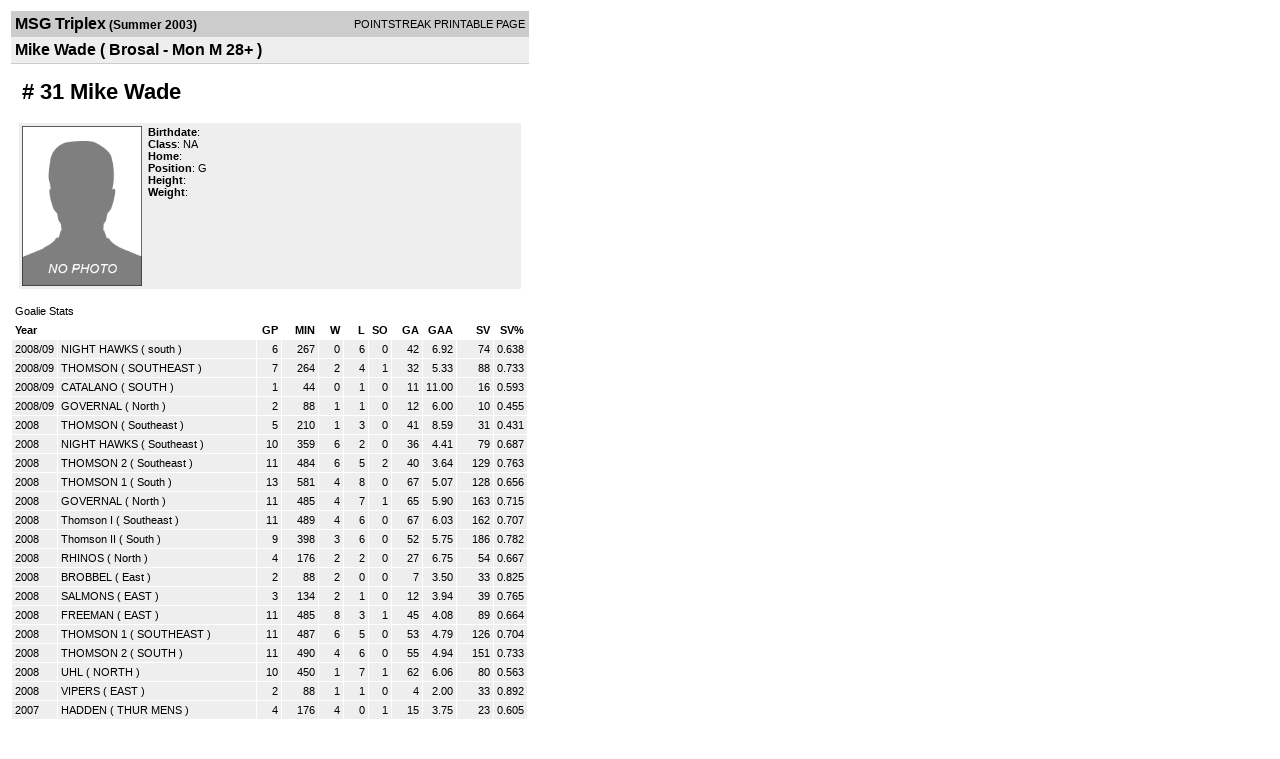

--- FILE ---
content_type: text/html; charset=UTF-8
request_url: https://d15k3om16n459i.cloudfront.net/players/print/playerpage.html?playerid=109947&seasonid=245
body_size: 6031
content:
<html>
<head>
<LINK REL="STYLESHEET" HREF="/common/playersprintstylesheet.css">
</head>
<body>
<table width=518><tr><td align="center"><table width="100%" border="0" cellspacing="0" cellpadding="4">
		<tr class="headerPlayer">
		<td width="60%"><font class="conHeader">MSG Triplex</font> <font class="season">(Summer 2003)</font></td>
		<td width="40%" align="right">POINTSTREAK PRINTABLE PAGE</td>
		</tr>
		<tr class="subHeader">
		<td width="60%" colspan="2"><font class="big">
		Mike Wade				(
		Brosal - Mon M 28+		)
				</td>
	</tr>
	</table>
	<table width="100%" border="0" cellspacing="0" cellpadding="0">
	<tr><td class="intshim"><img src="/images/shim.gif" width="1" height="1"></td></tr>
	</table>
<br>
<table width="97%"  border="0" cellspacing="0" cellpadding="3">
  <tr>
    <td colspan="3" class="cellTeamPlayer"><h1>
    # 31 Mike Wade</h1></td>
  </tr>
  <tr class="lightGrey">
    <td width="16%" valign="top"><img src="/photos/ps-nophoto-md.png" width="120" height="160" alt="Player Photo"></td>
    <td width="32%" valign="top"><strong>Birthdate</strong>:
        <br>
  			<strong>Class</strong>: NA	<br>
	    <strong>Home</strong>:   <br>
    	    <strong>Position</strong>:  G <br />
	    <strong>Height</strong>:   <br />
	    <strong>Weight</strong>:  <br />
		     </td>
	<td width="52%" valign="top">
		</td>
  </tr>
</table>
  	<br>
<table width="97%" border="0" cellpadding="3" cellspacing="1" align="center">
  <tr>
    <td class="cellTeamPlayer" colspan="14">Goalie Stats</td>
  </tr>
    <tr class="fields">
    <td width="15%" align="left">Year</td>
    <td width="25%" align="left"></td>
    <td width="6%" align="right">GP</td>
    <td width="6%" align="right">MIN</td>
    <td width="6%" align="right">W</td>
    <td width="6%" align="right">L</td>
        <td width="6%" align="right">SO</td>
    <td width="6%" align="right">GA</td>
    <td width="6%" align="right">GAA</td>
        <td width="6%" align="right">SV</td>
    <td width="6%" align="right">SV%</td>
      </tr>
    <tr class="lightGrey" align="right">
    <td align="left">2008/09</td>
    <td nowrap align="left"><a href="players-team.html?teamid=171174&seasonid=3526">NIGHT HAWKS</a> (
        south        ) </td>
    <td>6</td>
    <td>267</td>
    <td>0</td>
    <td>6</td>
        <td>0</td>
    <td>42</td>
    <td>6.92</td>
        <td>74</td>
    <td>0.638</td>
      </tr>
    <tr class="lightGrey" align="right">
    <td align="left">2008/09</td>
    <td nowrap align="left"><a href="players-team.html?teamid=170367&seasonid=3526">THOMSON</a> (
        SOUTHEAST        ) </td>
    <td>7</td>
    <td>264</td>
    <td>2</td>
    <td>4</td>
        <td>1</td>
    <td>32</td>
    <td>5.33</td>
        <td>88</td>
    <td>0.733</td>
      </tr>
    <tr class="lightGrey" align="right">
    <td align="left">2008/09</td>
    <td nowrap align="left"><a href="players-team.html?teamid=171432&seasonid=3526">CATALANO</a> (
        SOUTH        ) </td>
    <td>1</td>
    <td>44</td>
    <td>0</td>
    <td>1</td>
        <td>0</td>
    <td>11</td>
    <td>11.00</td>
        <td>16</td>
    <td>0.593</td>
      </tr>
    <tr class="lightGrey" align="right">
    <td align="left">2008/09</td>
    <td nowrap align="left"><a href="players-team.html?teamid=167226&seasonid=3526">GOVERNAL</a> (
        North        ) </td>
    <td>2</td>
    <td>88</td>
    <td>1</td>
    <td>1</td>
        <td>0</td>
    <td>12</td>
    <td>6.00</td>
        <td>10</td>
    <td>0.455</td>
      </tr>
    <tr class="lightGrey" align="right">
    <td align="left">2008</td>
    <td nowrap align="left"><a href="players-team.html?teamid=154088&seasonid=3218">THOMSON</a> (
        Southeast        ) </td>
    <td>5</td>
    <td>210</td>
    <td>1</td>
    <td>3</td>
        <td>0</td>
    <td>41</td>
    <td>8.59</td>
        <td>31</td>
    <td>0.431</td>
      </tr>
    <tr class="lightGrey" align="right">
    <td align="left">2008</td>
    <td nowrap align="left"><a href="players-team.html?teamid=152901&seasonid=3218">NIGHT HAWKS</a> (
        Southeast        ) </td>
    <td>10</td>
    <td>359</td>
    <td>6</td>
    <td>2</td>
        <td>0</td>
    <td>36</td>
    <td>4.41</td>
        <td>79</td>
    <td>0.687</td>
      </tr>
    <tr class="lightGrey" align="right">
    <td align="left">2008</td>
    <td nowrap align="left"><a href="players-team.html?teamid=148151&seasonid=3218">THOMSON 2</a> (
        Southeast        ) </td>
    <td>11</td>
    <td>484</td>
    <td>6</td>
    <td>5</td>
        <td>2</td>
    <td>40</td>
    <td>3.64</td>
        <td>129</td>
    <td>0.763</td>
      </tr>
    <tr class="lightGrey" align="right">
    <td align="left">2008</td>
    <td nowrap align="left"><a href="players-team.html?teamid=148123&seasonid=3218">THOMSON 1</a> (
        South        ) </td>
    <td>13</td>
    <td>581</td>
    <td>4</td>
    <td>8</td>
        <td>0</td>
    <td>67</td>
    <td>5.07</td>
        <td>128</td>
    <td>0.656</td>
      </tr>
    <tr class="lightGrey" align="right">
    <td align="left">2008</td>
    <td nowrap align="left"><a href="players-team.html?teamid=141502&seasonid=3218">GOVERNAL</a> (
        North        ) </td>
    <td>11</td>
    <td>485</td>
    <td>4</td>
    <td>7</td>
        <td>1</td>
    <td>65</td>
    <td>5.90</td>
        <td>163</td>
    <td>0.715</td>
      </tr>
    <tr class="lightGrey" align="right">
    <td align="left">2008</td>
    <td nowrap align="left"><a href="players-team.html?teamid=130504&seasonid=2977">Thomson I</a> (
        Southeast        ) </td>
    <td>11</td>
    <td>489</td>
    <td>4</td>
    <td>6</td>
        <td>0</td>
    <td>67</td>
    <td>6.03</td>
        <td>162</td>
    <td>0.707</td>
      </tr>
    <tr class="lightGrey" align="right">
    <td align="left">2008</td>
    <td nowrap align="left"><a href="players-team.html?teamid=130502&seasonid=2977">Thomson II</a> (
        South        ) </td>
    <td>9</td>
    <td>398</td>
    <td>3</td>
    <td>6</td>
        <td>0</td>
    <td>52</td>
    <td>5.75</td>
        <td>186</td>
    <td>0.782</td>
      </tr>
    <tr class="lightGrey" align="right">
    <td align="left">2008</td>
    <td nowrap align="left"><a href="players-team.html?teamid=130497&seasonid=2977">RHINOS</a> (
        North        ) </td>
    <td>4</td>
    <td>176</td>
    <td>2</td>
    <td>2</td>
        <td>0</td>
    <td>27</td>
    <td>6.75</td>
        <td>54</td>
    <td>0.667</td>
      </tr>
    <tr class="lightGrey" align="right">
    <td align="left">2008</td>
    <td nowrap align="left"><a href="players-team.html?teamid=132809&seasonid=2977">BROBBEL</a> (
        East        ) </td>
    <td>2</td>
    <td>88</td>
    <td>2</td>
    <td>0</td>
        <td>0</td>
    <td>7</td>
    <td>3.50</td>
        <td>33</td>
    <td>0.825</td>
      </tr>
    <tr class="lightGrey" align="right">
    <td align="left">2008</td>
    <td nowrap align="left"><a href="players-team.html?teamid=120237&seasonid=2726">SALMONS</a> (
        EAST        ) </td>
    <td>3</td>
    <td>134</td>
    <td>2</td>
    <td>1</td>
        <td>0</td>
    <td>12</td>
    <td>3.94</td>
        <td>39</td>
    <td>0.765</td>
      </tr>
    <tr class="lightGrey" align="right">
    <td align="left">2008</td>
    <td nowrap align="left"><a href="players-team.html?teamid=119037&seasonid=2726">FREEMAN</a> (
        EAST        ) </td>
    <td>11</td>
    <td>485</td>
    <td>8</td>
    <td>3</td>
        <td>1</td>
    <td>45</td>
    <td>4.08</td>
        <td>89</td>
    <td>0.664</td>
      </tr>
    <tr class="lightGrey" align="right">
    <td align="left">2008</td>
    <td nowrap align="left"><a href="players-team.html?teamid=113283&seasonid=2449">THOMSON 1</a> (
        SOUTHEAST        ) </td>
    <td>11</td>
    <td>487</td>
    <td>6</td>
    <td>5</td>
        <td>0</td>
    <td>53</td>
    <td>4.79</td>
        <td>126</td>
    <td>0.704</td>
      </tr>
    <tr class="lightGrey" align="right">
    <td align="left">2008</td>
    <td nowrap align="left"><a href="players-team.html?teamid=113290&seasonid=2449">THOMSON 2</a> (
        SOUTH        ) </td>
    <td>11</td>
    <td>490</td>
    <td>4</td>
    <td>6</td>
        <td>0</td>
    <td>55</td>
    <td>4.94</td>
        <td>151</td>
    <td>0.733</td>
      </tr>
    <tr class="lightGrey" align="right">
    <td align="left">2008</td>
    <td nowrap align="left"><a href="players-team.html?teamid=113267&seasonid=2449">UHL</a> (
        NORTH        ) </td>
    <td>10</td>
    <td>450</td>
    <td>1</td>
    <td>7</td>
        <td>1</td>
    <td>62</td>
    <td>6.06</td>
        <td>80</td>
    <td>0.563</td>
      </tr>
    <tr class="lightGrey" align="right">
    <td align="left">2008</td>
    <td nowrap align="left"><a href="players-team.html?teamid=113296&seasonid=2449">VIPERS</a> (
        EAST        ) </td>
    <td>2</td>
    <td>88</td>
    <td>1</td>
    <td>1</td>
        <td>0</td>
    <td>4</td>
    <td>2.00</td>
        <td>33</td>
    <td>0.892</td>
      </tr>
    <tr class="lightGrey" align="right">
    <td align="left">2007</td>
    <td nowrap align="left"><a href="players-team.html?teamid=102281&seasonid=2311">HADDEN</a> (
        THUR MENS         ) </td>
    <td>4</td>
    <td>176</td>
    <td>4</td>
    <td>0</td>
        <td>1</td>
    <td>15</td>
    <td>3.75</td>
        <td>23</td>
    <td>0.605</td>
      </tr>
    <tr class="lightGrey" align="right">
    <td align="left">2007</td>
    <td nowrap align="left"><a href="players-team.html?teamid=102282&seasonid=2311">MCCLAIN</a> (
        THUR EAST        ) </td>
    <td>4</td>
    <td>176</td>
    <td>1</td>
    <td>3</td>
        <td>0</td>
    <td>20</td>
    <td>5.00</td>
        <td>52</td>
    <td>0.722</td>
      </tr>
    <tr class="lightGrey" align="right">
    <td align="left">2007</td>
    <td nowrap align="left"><a href="players-team.html?teamid=94432&seasonid=2311">THOMSON</a> (
        MON MENS S        ) </td>
    <td>8</td>
    <td>356</td>
    <td>3</td>
    <td>5</td>
        <td>1</td>
    <td>37</td>
    <td>4.57</td>
        <td>108</td>
    <td>0.745</td>
      </tr>
    <tr class="lightGrey" align="right">
    <td align="left">2007</td>
    <td nowrap align="left"><a href="players-team.html?teamid=94420&seasonid=2311">THOMSON</a> (
        MMSOUTHEAS        ) </td>
    <td>5</td>
    <td>224</td>
    <td>1</td>
    <td>4</td>
        <td>0</td>
    <td>29</td>
    <td>5.70</td>
        <td>80</td>
    <td>0.734</td>
      </tr>
    <tr class="lightGrey" align="right">
    <td align="left">2007</td>
    <td nowrap align="left"><a href="players-team.html?teamid=94438&seasonid=2311">BRADER</a> (
        MMSOUTHEAS        ) </td>
    <td>4</td>
    <td>177</td>
    <td>2</td>
    <td>2</td>
        <td>0</td>
    <td>22</td>
    <td>5.47</td>
        <td>39</td>
    <td>0.639</td>
      </tr>
    <tr class="lightGrey" align="right">
    <td align="left">2007</td>
    <td nowrap align="left"><a href="players-team.html?teamid=80383&seasonid=2113">RAGE</a> (
        THUR EAST        ) </td>
    <td>3</td>
    <td>137</td>
    <td>0</td>
    <td>2</td>
        <td>1</td>
    <td>14</td>
    <td>4.50</td>
        <td>16</td>
    <td>0.533</td>
      </tr>
    <tr class="lightGrey" align="right">
    <td align="left">2007</td>
    <td nowrap align="left"><a href="players-team.html?teamid=92596&seasonid=2113">PATTERSON</a> (
        SUN S.EAST        ) </td>
    <td>2</td>
    <td>88</td>
    <td>2</td>
    <td>0</td>
        <td>0</td>
    <td>12</td>
    <td>6.00</td>
        <td>29</td>
    <td>0.707</td>
      </tr>
    <tr class="lightGrey" align="right">
    <td align="left">2007</td>
    <td nowrap align="left"><a href="players-team.html?teamid=92606&seasonid=2113">PICKLE SNIFFERS</a> (
        SUN EAST        ) </td>
    <td>8</td>
    <td>352</td>
    <td>5</td>
    <td>3</td>
        <td>0</td>
    <td>48</td>
    <td>6.00</td>
        <td>104</td>
    <td>0.684</td>
      </tr>
    <tr class="lightGrey" align="right">
    <td align="left">2007</td>
    <td nowrap align="left"><a href="players-team.html?teamid=94432&seasonid=2113">THOMSON</a> (
        MON MENS S        ) </td>
    <td>2</td>
    <td>88</td>
    <td>1</td>
    <td>1</td>
        <td>0</td>
    <td>11</td>
    <td>5.50</td>
        <td>32</td>
    <td>0.744</td>
      </tr>
    <tr class="lightGrey" align="right">
    <td align="left">2007</td>
    <td nowrap align="left"><a href="players-team.html?teamid=96202&seasonid=2113">UHL</a> (
        MON MENS N        ) </td>
    <td>9</td>
    <td>396</td>
    <td>4</td>
    <td>5</td>
        <td>0</td>
    <td>48</td>
    <td>5.33</td>
        <td>129</td>
    <td>0.729</td>
      </tr>
    <tr class="lightGrey" align="right">
    <td align="left">2007</td>
    <td nowrap align="left"><a href="players-team.html?teamid=94442&seasonid=2113">NICHOLS</a> (
        MON MENS N        ) </td>
    <td>1</td>
    <td>44</td>
    <td>1</td>
    <td>0</td>
        <td>0</td>
    <td>2</td>
    <td>2.00</td>
        <td>20</td>
    <td>0.909</td>
      </tr>
    <tr class="lightGrey" align="right">
    <td align="left">2007</td>
    <td nowrap align="left"><a href="players-team.html?teamid=94420&seasonid=2113">THOMSON</a> (
        MON MENS E        ) </td>
    <td>9</td>
    <td>396</td>
    <td>4</td>
    <td>5</td>
        <td>1</td>
    <td>44</td>
    <td>4.89</td>
        <td>132</td>
    <td>0.750</td>
      </tr>
    <tr class="lightGrey" align="right">
    <td align="left">2007</td>
    <td nowrap align="left"><a href="players-team.html?teamid=85148&seasonid=1829">UHL</a> (
        MON MENS N        ) </td>
    <td>6</td>
    <td>266</td>
    <td>2</td>
    <td>4</td>
        <td>0</td>
    <td>41</td>
    <td>6.78</td>
        <td>129</td>
    <td>0.759</td>
      </tr>
    <tr class="lightGrey" align="right">
    <td align="left">2007</td>
    <td nowrap align="left"><a href="players-team.html?teamid=85148&seasonid=1829">UHL</a> (
        MON MENS N        ) </td>
    <td>5</td>
    <td>228</td>
    <td>3</td>
    <td>2</td>
        <td>0</td>
    <td>24</td>
    <td>4.63</td>
        <td>58</td>
    <td>0.707</td>
      </tr>
    <tr class="lightGrey" align="right">
    <td align="left">2007</td>
    <td nowrap align="left"><a href="players-team.html?teamid=68719&seasonid=1590">OSTRANDER</a> (
        THUR NORTH        ) </td>
    <td>3</td>
    <td>133</td>
    <td>2</td>
    <td>1</td>
        <td>0</td>
    <td>20</td>
    <td>6.62</td>
        <td>64</td>
    <td>0.762</td>
      </tr>
    <tr class="lightGrey" align="right">
    <td align="left">2007</td>
    <td nowrap align="left"><a href="players-team.html?teamid=68702&seasonid=1590">TEAM #2</a> (
        THUR EAST        ) </td>
    <td>2</td>
    <td>88</td>
    <td>1</td>
    <td>1</td>
        <td>0</td>
    <td>13</td>
    <td>6.50</td>
        <td>28</td>
    <td>0.683</td>
      </tr>
    <tr class="lightGrey" align="right">
    <td align="left">2007</td>
    <td nowrap align="left"><a href="players-team.html?teamid=68696&seasonid=1590">STRUCKMAN</a> (
        THUR EAST        ) </td>
    <td>5</td>
    <td>220</td>
    <td>5</td>
    <td>0</td>
        <td>0</td>
    <td>10</td>
    <td>2.00</td>
        <td>54</td>
    <td>0.844</td>
      </tr>
    <tr class="lightGrey" align="right">
    <td align="left">2007</td>
    <td nowrap align="left"><a href="players-team.html?teamid=72106&seasonid=1590">UHL</a> (
        MON SOUTH        ) </td>
    <td>12</td>
    <td>533</td>
    <td>10</td>
    <td>2</td>
        <td>0</td>
    <td>51</td>
    <td>4.21</td>
        <td>168</td>
    <td>0.767</td>
      </tr>
    <tr class="lightGrey" align="right">
    <td align="left">2007</td>
    <td nowrap align="left"><a href="players-team.html?teamid=72105&seasonid=1590">Team #1</a> (
        MON EAST        ) </td>
    <td>11</td>
    <td>489</td>
    <td>7</td>
    <td>4</td>
        <td>0</td>
    <td>38</td>
    <td>3.42</td>
        <td>215</td>
    <td>0.850</td>
      </tr>
    <tr class="lightGrey" align="right">
    <td align="left">2006</td>
    <td nowrap align="left"><a href="players-team.html?teamid=66364&seasonid=1523">PLEASANTLY PLUMP</a> (
        SUN MEN SE        ) </td>
    <td>8</td>
    <td>361</td>
    <td>5</td>
    <td>3</td>
        <td>0</td>
    <td>34</td>
    <td>4.24</td>
        <td>146</td>
    <td>0.811</td>
      </tr>
    <tr class="lightGrey" align="right">
    <td align="left">2006</td>
    <td nowrap align="left"><a href="players-team.html?teamid=66639&seasonid=1523">UHL</a> (
        MON MEN S        ) </td>
    <td>11</td>
    <td>482</td>
    <td>4</td>
    <td>6</td>
        <td>0</td>
    <td>62</td>
    <td>5.66</td>
        <td>269</td>
    <td>0.813</td>
      </tr>
    <tr class="lightGrey" align="right">
    <td align="left">2006</td>
    <td nowrap align="left"><a href="players-team.html?teamid=66648&seasonid=1523">YERKEY</a> (
        MON MEN N        ) </td>
    <td>11</td>
    <td>490</td>
    <td>4</td>
    <td>7</td>
        <td>0</td>
    <td>50</td>
    <td>4.49</td>
        <td>200</td>
    <td>0.800</td>
      </tr>
    <tr class="lightGrey" align="right">
    <td align="left">2006</td>
    <td nowrap align="left"><a href="players-team.html?teamid=59724&seasonid=1381">HALEY</a> (
        THUR MEN N        ) </td>
    <td>1</td>
    <td>3</td>
    <td>0</td>
    <td>0</td>
        <td>0</td>
    <td>1</td>
    <td>15.00</td>
        <td>3</td>
    <td>0.750</td>
      </tr>
    <tr class="lightGrey" align="right">
    <td align="left">2006</td>
    <td nowrap align="left"><a href="players-team.html?teamid=59698&seasonid=1381">LASSANKE</a> (
        THUR MEN E        ) </td>
    <td>1</td>
    <td>45</td>
    <td>0</td>
    <td>1</td>
        <td>0</td>
    <td>8</td>
    <td>8.00</td>
        <td>18</td>
    <td>0.692</td>
      </tr>
    <tr class="lightGrey" align="right">
    <td align="left">2006</td>
    <td nowrap align="left"><a href="players-team.html?teamid=59705&seasonid=1381">TEAM #1</a> (
        THUR MEN E        ) </td>
    <td>10</td>
    <td>450</td>
    <td>7</td>
    <td>3</td>
        <td>0</td>
    <td>61</td>
    <td>6.10</td>
        <td>210</td>
    <td>0.775</td>
      </tr>
    <tr class="lightGrey" align="right">
    <td align="left">2006</td>
    <td nowrap align="left"><a href="players-team.html?teamid=57817&seasonid=1381">PLEASANTLY PLUMP</a> (
        SUN MEN SE        ) </td>
    <td>10</td>
    <td>438</td>
    <td>5</td>
    <td>5</td>
        <td>0</td>
    <td>48</td>
    <td>4.93</td>
        <td>442</td>
    <td>0.902</td>
      </tr>
    <tr class="lightGrey" align="right">
    <td align="left">2006</td>
    <td nowrap align="left"><a href="players-team.html?teamid=57554&seasonid=1381">UHL</a> (
        MON MEN N        ) </td>
    <td>9</td>
    <td>405</td>
    <td>2</td>
    <td>7</td>
        <td>0</td>
    <td>65</td>
    <td>7.22</td>
        <td>204</td>
    <td>0.758</td>
      </tr>
    <tr class="lightGrey" align="right">
    <td align="left">2006</td>
    <td nowrap align="left"><a href="players-team.html?teamid=57839&seasonid=1381">DONLEY</a> (
        MON M EAST        ) </td>
    <td>1</td>
    <td>45</td>
    <td>1</td>
    <td>0</td>
        <td>0</td>
    <td>2</td>
    <td>2.00</td>
        <td>0</td>
    <td>0.000</td>
      </tr>
    <tr class="lightGrey" align="right">
    <td align="left">2006</td>
    <td nowrap align="left"><a href="players-team.html?teamid=53768&seasonid=1247">LYNCH</a> (
        THUR MEN S        ) </td>
    <td>11</td>
    <td>500</td>
    <td>5</td>
    <td>6</td>
        <td>0</td>
    <td>65</td>
    <td>5.85</td>
        <td>245</td>
    <td>0.790</td>
      </tr>
    <tr class="lightGrey" align="right">
    <td align="left">2006</td>
    <td nowrap align="left"><a href="players-team.html?teamid=53784&seasonid=1247">MYER</a> (
        THUR MEN N        ) </td>
    <td>2</td>
    <td>90</td>
    <td>2</td>
    <td>0</td>
        <td>0</td>
    <td>13</td>
    <td>6.50</td>
        <td>32</td>
    <td>0.711</td>
      </tr>
    <tr class="lightGrey" align="right">
    <td align="left">2006</td>
    <td nowrap align="left"><a href="players-team.html?teamid=51915&seasonid=1247">PUCK N AROUND</a> (
        MON M NOR        ) </td>
    <td>6</td>
    <td>275</td>
    <td>3</td>
    <td>2</td>
        <td>0</td>
    <td>34</td>
    <td>5.56</td>
        <td>104</td>
    <td>0.754</td>
      </tr>
    <tr class="lightGrey" align="right">
    <td align="left">2006</td>
    <td nowrap align="left"><a href="players-team.html?teamid=51916&seasonid=1247">UHL</a> (
        MON M NOR        ) </td>
    <td>12</td>
    <td>542</td>
    <td>7</td>
    <td>5</td>
        <td>0</td>
    <td>58</td>
    <td>4.82</td>
        <td>266</td>
    <td>0.821</td>
      </tr>
    <tr class="lightGrey" align="right">
    <td align="left">2006</td>
    <td nowrap align="left"><a href="players-team.html?teamid=44802&seasonid=1065">Wade</a> (
        Th M So        ) </td>
    <td>11</td>
    <td>495</td>
    <td>9</td>
    <td>2</td>
        <td>0</td>
    <td>45</td>
    <td>4.09</td>
        <td>216</td>
    <td>0.828</td>
      </tr>
    <tr class="lightGrey" align="right">
    <td align="left">2006</td>
    <td nowrap align="left"><a href="players-team.html?teamid=44401&seasonid=1065">Heffington</a> (
        Mon M W        ) </td>
    <td>11</td>
    <td>495</td>
    <td>8</td>
    <td>3</td>
        <td>0</td>
    <td>69</td>
    <td>6.27</td>
        <td>251</td>
    <td>0.784</td>
      </tr>
    <tr class="lightGrey" align="right">
    <td align="left">2006</td>
    <td nowrap align="left"><a href="players-team.html?teamid=44411&seasonid=1065">Puck N Around</a> (
        Mon M S        ) </td>
    <td>10</td>
    <td>460</td>
    <td>8</td>
    <td>2</td>
        <td>0</td>
    <td>43</td>
    <td>4.21</td>
        <td>231</td>
    <td>0.843</td>
      </tr>
    <tr class="lightGrey" align="right">
    <td align="left">2006</td>
    <td nowrap align="left"><a href="players-team.html?teamid=44405&seasonid=1065">UHL</a> (
        Mon M N        ) </td>
    <td>12</td>
    <td>543</td>
    <td>11</td>
    <td>1</td>
        <td>0</td>
    <td>60</td>
    <td>4.97</td>
        <td>270</td>
    <td>0.818</td>
      </tr>
    <tr class="lightGrey" align="right">
    <td align="left">2006</td>
    <td nowrap align="left"><a href="players-team.html?teamid=44408&seasonid=1065">Raiders</a> (
        Mon M N        ) </td>
    <td>5</td>
    <td>225</td>
    <td>2</td>
    <td>3</td>
        <td>0</td>
    <td>27</td>
    <td>5.40</td>
        <td>147</td>
    <td>0.845</td>
      </tr>
    <tr class="lightGrey" align="right">
    <td align="left">2005</td>
    <td nowrap align="left"><a href="players-team.html?teamid=41361&seasonid=1004">Noto</a> (
        Th M SE        ) </td>
    <td>11</td>
    <td>495</td>
    <td>6</td>
    <td>5</td>
        <td>0</td>
    <td>62</td>
    <td>5.64</td>
        <td>227</td>
    <td>0.785</td>
      </tr>
    <tr class="lightGrey" align="right">
    <td align="left">2005</td>
    <td nowrap align="left"><a href="players-team.html?teamid=41356&seasonid=1004">McLaughlin</a> (
        Th M Ea        ) </td>
    <td>1</td>
    <td>45</td>
    <td>0</td>
    <td>1</td>
        <td>0</td>
    <td>4</td>
    <td>4.00</td>
        <td>25</td>
    <td>0.862</td>
      </tr>
    <tr class="lightGrey" align="right">
    <td align="left">2005</td>
    <td nowrap align="left"><a href="players-team.html?teamid=41373&seasonid=1004">Hesskamp</a> (
        Su M So        ) </td>
    <td>11</td>
    <td>498</td>
    <td>7</td>
    <td>4</td>
        <td>0</td>
    <td>59</td>
    <td>5.33</td>
        <td>206</td>
    <td>0.777</td>
      </tr>
    <tr class="lightGrey" align="right">
    <td align="left">2005</td>
    <td nowrap align="left"><a href="players-team.html?teamid=41773&seasonid=1004">UHL</a> (
        Mon M N        ) </td>
    <td>11</td>
    <td>500</td>
    <td>4</td>
    <td>6</td>
        <td>0</td>
    <td>86</td>
    <td>7.74</td>
        <td>253</td>
    <td>0.746</td>
      </tr>
    <tr class="lightGrey" align="right">
    <td align="left">2005</td>
    <td nowrap align="left"><a href="players-team.html?teamid=41788&seasonid=1004">Puck N Around</a> (
        Mon M E        ) </td>
    <td>13</td>
    <td>593</td>
    <td>9</td>
    <td>3</td>
        <td>0</td>
    <td>51</td>
    <td>3.87</td>
        <td>260</td>
    <td>0.836</td>
      </tr>
    <tr class="lightGrey" align="right">
    <td align="left">2005</td>
    <td nowrap align="left"><a href="players-team.html?teamid=36272&seasonid=897">Noto</a> (
        Th M E        ) </td>
    <td>11</td>
    <td>496</td>
    <td>6</td>
    <td>5</td>
        <td>0</td>
    <td>61</td>
    <td>5.53</td>
        <td>194</td>
    <td>0.761</td>
      </tr>
    <tr class="lightGrey" align="right">
    <td align="left">2005</td>
    <td nowrap align="left"><a href="players-team.html?teamid=36251&seasonid=897">Donley</a> (
        Mo M S        ) </td>
    <td>1</td>
    <td>45</td>
    <td>1</td>
    <td>0</td>
        <td>0</td>
    <td>3</td>
    <td>3.00</td>
        <td>23</td>
    <td>0.885</td>
      </tr>
    <tr class="lightGrey" align="right">
    <td align="left">2005</td>
    <td nowrap align="left"><a href="players-team.html?teamid=36243&seasonid=897">Brosal</a> (
        Mo M N        ) </td>
    <td>12</td>
    <td>540</td>
    <td>6</td>
    <td>6</td>
        <td>0</td>
    <td>94</td>
    <td>7.83</td>
        <td>261</td>
    <td>0.735</td>
      </tr>
    <tr class="lightGrey" align="right">
    <td align="left">2005</td>
    <td nowrap align="left"><a href="players-team.html?teamid=30974&seasonid=759">Dolan</a> (
        Tue M        ) </td>
    <td>11</td>
    <td>495</td>
    <td>8</td>
    <td>3</td>
        <td>0</td>
    <td>71</td>
    <td>6.45</td>
        <td>168</td>
    <td>0.703</td>
      </tr>
    <tr class="lightGrey" align="right">
    <td align="left">2005</td>
    <td nowrap align="left"><a href="players-team.html?teamid=31824&seasonid=759">Paid In Full</a> (
        Th M S        ) </td>
    <td>7</td>
    <td>315</td>
    <td>5</td>
    <td>2</td>
        <td>0</td>
    <td>40</td>
    <td>5.71</td>
        <td>154</td>
    <td>0.794</td>
      </tr>
    <tr class="lightGrey" align="right">
    <td align="left">2005</td>
    <td nowrap align="left"><a href="players-team.html?teamid=31830&seasonid=759">Schmidt</a> (
        Th M E        ) </td>
    <td>2</td>
    <td>90</td>
    <td>0</td>
    <td>2</td>
        <td>0</td>
    <td>18</td>
    <td>9.00</td>
        <td>44</td>
    <td>0.710</td>
      </tr>
    <tr class="lightGrey" align="right">
    <td align="left">2005</td>
    <td nowrap align="left"><a href="players-team.html?teamid=31831&seasonid=759">Schneider</a> (
        Th M E        ) </td>
    <td>2</td>
    <td>90</td>
    <td>2</td>
    <td>0</td>
        <td>0</td>
    <td>4</td>
    <td>2.00</td>
        <td>32</td>
    <td>0.889</td>
      </tr>
    <tr class="lightGrey" align="right">
    <td align="left">2005</td>
    <td nowrap align="left"><a href="players-team.html?teamid=31829&seasonid=759">Noto</a> (
        Th M E        ) </td>
    <td>9</td>
    <td>408</td>
    <td>5</td>
    <td>4</td>
        <td>0</td>
    <td>49</td>
    <td>5.40</td>
        <td>174</td>
    <td>0.780</td>
      </tr>
    <tr class="lightGrey" align="right">
    <td align="left">2005</td>
    <td nowrap align="left"><a href="players-team.html?teamid=31598&seasonid=759">Donley</a> (
        M Mn S        ) </td>
    <td>1</td>
    <td>45</td>
    <td>0</td>
    <td>1</td>
        <td>0</td>
    <td>6</td>
    <td>6.00</td>
        <td>23</td>
    <td>0.793</td>
      </tr>
    <tr class="lightGrey" align="right">
    <td align="left">2005</td>
    <td nowrap align="left"><a href="players-team.html?teamid=31588&seasonid=759">Brosal</a> (
        M Mn N        ) </td>
    <td>11</td>
    <td>495</td>
    <td>5</td>
    <td>6</td>
        <td>0</td>
    <td>77</td>
    <td>7.00</td>
        <td>215</td>
    <td>0.736</td>
      </tr>
    <tr class="lightGrey" align="right">
    <td align="left">2005</td>
    <td nowrap align="left"><a href="players-team.html?teamid=31583&seasonid=759">Team #1</a> (
        M Mn E        ) </td>
    <td>1</td>
    <td>45</td>
    <td>0</td>
    <td>1</td>
        <td>0</td>
    <td>8</td>
    <td>8.00</td>
        <td>15</td>
    <td>0.652</td>
      </tr>
    <tr class="lightGrey" align="right">
    <td align="left">2005</td>
    <td nowrap align="left"><a href="players-team.html?teamid=27315&seasonid=691">Millweger</a> (
        Tues M        ) </td>
    <td>9</td>
    <td>410</td>
    <td>7</td>
    <td>2</td>
        <td>1</td>
    <td>32</td>
    <td>3.51</td>
        <td>126</td>
    <td>0.797</td>
      </tr>
    <tr class="lightGrey" align="right">
    <td align="left">2005</td>
    <td nowrap align="left"><a href="players-team.html?teamid=27142&seasonid=691">Psychos</a> (
        Th M So        ) </td>
    <td>10</td>
    <td>452</td>
    <td>7</td>
    <td>2</td>
        <td>0</td>
    <td>37</td>
    <td>3.68</td>
        <td>180</td>
    <td>0.829</td>
      </tr>
    <tr class="lightGrey" align="right">
    <td align="left">2005</td>
    <td nowrap align="left"><a href="players-team.html?teamid=27154&seasonid=691">Team #1</a> (
        Th M Ea        ) </td>
    <td>1</td>
    <td>45</td>
    <td>0</td>
    <td>1</td>
        <td>0</td>
    <td>7</td>
    <td>7.00</td>
        <td>28</td>
    <td>0.800</td>
      </tr>
    <tr class="lightGrey" align="right">
    <td align="left">2005</td>
    <td nowrap align="left"><a href="players-team.html?teamid=27147&seasonid=691">Noto</a> (
        Th M Ea        ) </td>
    <td>8</td>
    <td>363</td>
    <td>3</td>
    <td>5</td>
        <td>0</td>
    <td>39</td>
    <td>4.83</td>
        <td>168</td>
    <td>0.812</td>
      </tr>
    <tr class="lightGrey" align="right">
    <td align="left">2005</td>
    <td nowrap align="left"><a href="players-team.html?teamid=27292&seasonid=691">Team #1</a> (
        Su M Ea        ) </td>
    <td>5</td>
    <td>180</td>
    <td>2</td>
    <td>2</td>
        <td>0</td>
    <td>20</td>
    <td>5.00</td>
        <td>65</td>
    <td>0.765</td>
      </tr>
    <tr class="lightGrey" align="right">
    <td align="left">2005</td>
    <td nowrap align="left"><a href="players-team.html?teamid=27236&seasonid=691">Brosal</a> (
        Mo M So        ) </td>
    <td>12</td>
    <td>540</td>
    <td>6</td>
    <td>6</td>
        <td>0</td>
    <td>63</td>
    <td>5.25</td>
        <td>208</td>
    <td>0.768</td>
      </tr>
    <tr class="lightGrey" align="right">
    <td align="left">2005</td>
    <td nowrap align="left"><a href="players-team.html?teamid=27251&seasonid=691">Heffington</a> (
        Mo M No        ) </td>
    <td>12</td>
    <td>539</td>
    <td>9</td>
    <td>3</td>
        <td>0</td>
    <td>69</td>
    <td>5.76</td>
        <td>174</td>
    <td>0.716</td>
      </tr>
    <tr class="lightGrey" align="right">
    <td align="left">2004</td>
    <td nowrap align="left"><a href="players-team.html?teamid=25057&seasonid=638">Psychos</a> (
        Th M So        ) </td>
    <td>11</td>
    <td>496</td>
    <td>5</td>
    <td>6</td>
        <td>0</td>
    <td>58</td>
    <td>5.26</td>
        <td>203</td>
    <td>0.778</td>
      </tr>
    <tr class="lightGrey" align="right">
    <td align="left">2004</td>
    <td nowrap align="left"><a href="players-team.html?teamid=25045&seasonid=638">Haley</a> (
        Th M Nor        ) </td>
    <td>1</td>
    <td>45</td>
    <td>1</td>
    <td>0</td>
        <td>0</td>
    <td>3</td>
    <td>3.00</td>
        <td>8</td>
    <td>0.727</td>
      </tr>
    <tr class="lightGrey" align="right">
    <td align="left">2004</td>
    <td nowrap align="left"><a href="players-team.html?teamid=25055&seasonid=638">Noto</a> (
        Th M Ea        ) </td>
    <td>12</td>
    <td>513</td>
    <td>7</td>
    <td>4</td>
        <td>1</td>
    <td>45</td>
    <td>3.95</td>
        <td>203</td>
    <td>0.819</td>
      </tr>
    <tr class="lightGrey" align="right">
    <td align="left">2004</td>
    <td nowrap align="left"><a href="players-team.html?teamid=25216&seasonid=638">Brosal</a> (
        Mn M So        ) </td>
    <td>10</td>
    <td>450</td>
    <td>7</td>
    <td>3</td>
        <td>0</td>
    <td>54</td>
    <td>5.40</td>
        <td>250</td>
    <td>0.822</td>
      </tr>
    <tr class="lightGrey" align="right">
    <td align="left">2004</td>
    <td nowrap align="left"><a href="players-team.html?teamid=25200&seasonid=638">Heffington</a> (
        Mn M No        ) </td>
    <td>11</td>
    <td>494</td>
    <td>9</td>
    <td>2</td>
        <td>0</td>
    <td>65</td>
    <td>5.92</td>
        <td>230</td>
    <td>0.780</td>
      </tr>
    <tr class="lightGrey" align="right">
    <td align="left">2004</td>
    <td nowrap align="left"><a href="players-team.html?teamid=20538&seasonid=537">Psychos</a> (
        Tues Men        ) </td>
    <td>12</td>
    <td>540</td>
    <td>7</td>
    <td>5</td>
        <td>0</td>
    <td>68</td>
    <td>5.67</td>
        <td>217</td>
    <td>0.761</td>
      </tr>
    <tr class="lightGrey" align="right">
    <td align="left">2004</td>
    <td nowrap align="left"><a href="players-team.html?teamid=20533&seasonid=537">Old Monroe Lumber</a> (
        Thur M Nor        ) </td>
    <td>3</td>
    <td>135</td>
    <td>1</td>
    <td>2</td>
        <td>0</td>
    <td>31</td>
    <td>10.33</td>
        <td>57</td>
    <td>0.648</td>
      </tr>
    <tr class="lightGrey" align="right">
    <td align="left">2004</td>
    <td nowrap align="left"><a href="players-team.html?teamid=20526&seasonid=537">Noto</a> (
        Thur M Eas        ) </td>
    <td>11</td>
    <td>487</td>
    <td>8</td>
    <td>3</td>
        <td>0</td>
    <td>51</td>
    <td>4.71</td>
        <td>191</td>
    <td>0.789</td>
      </tr>
    <tr class="lightGrey" align="right">
    <td align="left">2004</td>
    <td nowrap align="left"><a href="players-team.html?teamid=20522&seasonid=537">WuTang </a> (
        Thur M Eas        ) </td>
    <td>1</td>
    <td>45</td>
    <td>1</td>
    <td>0</td>
        <td>0</td>
    <td>4</td>
    <td>4.00</td>
        <td>14</td>
    <td>0.778</td>
      </tr>
    <tr class="lightGrey" align="right">
    <td align="left">2004</td>
    <td nowrap align="left"><a href="players-team.html?teamid=20524&seasonid=537">Mansfield</a> (
        Thur M Eas        ) </td>
    <td>8</td>
    <td>364</td>
    <td>5</td>
    <td>3</td>
        <td>0</td>
    <td>32</td>
    <td>3.96</td>
        <td>119</td>
    <td>0.788</td>
      </tr>
    <tr class="lightGrey" align="right">
    <td align="left">2004</td>
    <td nowrap align="left"><a href="players-team.html?teamid=20588&seasonid=537">Doering</a> (
        Sun M Nor        ) </td>
    <td>10</td>
    <td>452</td>
    <td>8</td>
    <td>2</td>
        <td>0</td>
    <td>50</td>
    <td>4.98</td>
        <td>193</td>
    <td>0.794</td>
      </tr>
    <tr class="lightGrey" align="right">
    <td align="left">2004</td>
    <td nowrap align="left"><a href="players-team.html?teamid=20781&seasonid=537">Brosal</a> (
        Mon M Sou        ) </td>
    <td>10</td>
    <td>453</td>
    <td>9</td>
    <td>1</td>
        <td>0</td>
    <td>50</td>
    <td>4.97</td>
        <td>167</td>
    <td>0.770</td>
      </tr>
    <tr class="lightGrey" align="right">
    <td align="left">2004</td>
    <td nowrap align="left"><a href="players-team.html?teamid=20787&seasonid=537">Johnson</a> (
        Mon M Nor        ) </td>
    <td>3</td>
    <td>134</td>
    <td>2</td>
    <td>1</td>
        <td>0</td>
    <td>14</td>
    <td>4.70</td>
        <td>62</td>
    <td>0.816</td>
      </tr>
    <tr class="lightGrey" align="right">
    <td align="left">2004</td>
    <td nowrap align="left"><a href="players-team.html?teamid=20794&seasonid=537">Hyde</a> (
        Mon M East        ) </td>
    <td>11</td>
    <td>495</td>
    <td>0</td>
    <td>11</td>
        <td>0</td>
    <td>79</td>
    <td>7.18</td>
        <td>249</td>
    <td>0.759</td>
      </tr>
    <tr class="lightGrey" align="right">
    <td align="left">2004</td>
    <td nowrap align="left"><a href="players-team.html?teamid=16240&seasonid=428">Williams</a> (
        Tues Men        ) </td>
    <td>3</td>
    <td>135</td>
    <td>0</td>
    <td>3</td>
        <td>0</td>
    <td>25</td>
    <td>8.33</td>
        <td>57</td>
    <td>0.695</td>
      </tr>
    <tr class="lightGrey" align="right">
    <td align="left">2004</td>
    <td nowrap align="left"><a href="players-team.html?teamid=16236&seasonid=428">Psychos</a> (
        Tues Men        ) </td>
    <td>13</td>
    <td>585</td>
    <td>5</td>
    <td>7</td>
        <td>2</td>
    <td>57</td>
    <td>4.38</td>
        <td>159</td>
    <td>0.736</td>
      </tr>
    <tr class="lightGrey" align="right">
    <td align="left">2004</td>
    <td nowrap align="left"><a href="players-team.html?teamid=16293&seasonid=428">Noto</a> (
        Thur M Eas        ) </td>
    <td>10</td>
    <td>450</td>
    <td>5</td>
    <td>5</td>
        <td>0</td>
    <td>62</td>
    <td>6.20</td>
        <td>206</td>
    <td>0.769</td>
      </tr>
    <tr class="lightGrey" align="right">
    <td align="left">2004</td>
    <td nowrap align="left"><a href="players-team.html?teamid=17116&seasonid=428">Doering</a> (
        Thur M Eas        ) </td>
    <td>6</td>
    <td>270</td>
    <td>3</td>
    <td>3</td>
        <td>0</td>
    <td>29</td>
    <td>4.83</td>
        <td>104</td>
    <td>0.782</td>
      </tr>
    <tr class="lightGrey" align="right">
    <td align="left">2004</td>
    <td nowrap align="left"><a href="players-team.html?teamid=16301&seasonid=428">Herberger</a> (
        Sun M Nor        ) </td>
    <td>10</td>
    <td>450</td>
    <td>6</td>
    <td>4</td>
        <td>0</td>
    <td>60</td>
    <td>6.00</td>
        <td>212</td>
    <td>0.779</td>
      </tr>
    <tr class="lightGrey" align="right">
    <td align="left">2004</td>
    <td nowrap align="left"><a href="players-team.html?teamid=16215&seasonid=428">Brosal</a> (
        Mon M Sou        ) </td>
    <td>12</td>
    <td>542</td>
    <td>7</td>
    <td>5</td>
        <td>1</td>
    <td>58</td>
    <td>4.82</td>
        <td>265</td>
    <td>0.820</td>
      </tr>
    <tr class="lightGrey" align="right">
    <td align="left">2004</td>
    <td nowrap align="left"><a href="players-team.html?teamid=13384&seasonid=374">Herberger</a> (
        Thur Mn Ea        ) </td>
    <td>8</td>
    <td>368</td>
    <td>7</td>
    <td>1</td>
        <td>0</td>
    <td>33</td>
    <td>4.04</td>
        <td>132</td>
    <td>0.800</td>
      </tr>
    <tr class="lightGrey" align="right">
    <td align="left">2004</td>
    <td nowrap align="left"><a href="players-team.html?teamid=13401&seasonid=374">Schmidt</a> (
        Thur M Sou        ) </td>
    <td>1</td>
    <td>45</td>
    <td>0</td>
    <td>1</td>
        <td>0</td>
    <td>9</td>
    <td>9.00</td>
        <td>35</td>
    <td>0.795</td>
      </tr>
    <tr class="lightGrey" align="right">
    <td align="left">2004</td>
    <td nowrap align="left"><a href="players-team.html?teamid=13511&seasonid=374">Freeman</a> (
        Thur M Nor        ) </td>
    <td>11</td>
    <td>450</td>
    <td>9</td>
    <td>1</td>
        <td>0</td>
    <td>38</td>
    <td>3.80</td>
        <td>150</td>
    <td>0.798</td>
      </tr>
    <tr class="lightGrey" align="right">
    <td align="left">2004</td>
    <td nowrap align="left"><a href="players-team.html?teamid=13434&seasonid=374">Super Villians</a> (
        Sun M Wes        ) </td>
    <td>10</td>
    <td>452</td>
    <td>5</td>
    <td>5</td>
        <td>0</td>
    <td>66</td>
    <td>6.57</td>
        <td>132</td>
    <td>0.667</td>
      </tr>
    <tr class="lightGrey" align="right">
    <td align="left">2004</td>
    <td nowrap align="left"><a href="players-team.html?teamid=13417&seasonid=374">Herberger</a> (
        Sun M East        ) </td>
    <td>11</td>
    <td>496</td>
    <td>9</td>
    <td>2</td>
        <td>0</td>
    <td>33</td>
    <td>2.99</td>
        <td>168</td>
    <td>0.836</td>
      </tr>
    <tr class="lightGrey" align="right">
    <td align="left">2004</td>
    <td nowrap align="left"><a href="players-team.html?teamid=13362&seasonid=374">Brosal</a> (
        Mon M Nor        ) </td>
    <td>13</td>
    <td>585</td>
    <td>9</td>
    <td>4</td>
        <td>1</td>
    <td>54</td>
    <td>4.15</td>
        <td>197</td>
    <td>0.785</td>
      </tr>
    <tr class="lightGrey" align="right">
    <td align="left">2003</td>
    <td nowrap align="left"><a href="players-team.html?teamid=11676&seasonid=268">Kohl</a> (
        Thur Men S        ) </td>
    <td>11</td>
    <td>495</td>
    <td>4</td>
    <td>7</td>
        <td>0</td>
    <td>52</td>
    <td>4.73</td>
        <td>148</td>
    <td>0.740</td>
      </tr>
    <tr class="lightGrey" align="right">
    <td align="left">2003</td>
    <td nowrap align="left"><a href="players-team.html?teamid=11717&seasonid=268">Herberger</a> (
        Sun Men So        ) </td>
    <td>10</td>
    <td>450</td>
    <td>9</td>
    <td>1</td>
        <td>0</td>
    <td>45</td>
    <td>4.50</td>
        <td>107</td>
    <td>0.704</td>
      </tr>
    <tr class="lightGrey" align="right">
    <td align="left">2003</td>
    <td nowrap align="left"><a href="players-team.html?teamid=11735&seasonid=268">Super Villians</a> (
        Sun Men No        ) </td>
    <td>10</td>
    <td>456</td>
    <td>9</td>
    <td>1</td>
        <td>0</td>
    <td>39</td>
    <td>3.85</td>
        <td>144</td>
    <td>0.787</td>
      </tr>
    <tr class="lightGrey" align="right">
    <td align="left">2003</td>
    <td nowrap align="left"><a href="players-team.html?teamid=11602&seasonid=268">Koerper</a> (
        Mon M 28+        ) </td>
    <td>4</td>
    <td>180</td>
    <td>1</td>
    <td>3</td>
        <td>1</td>
    <td>18</td>
    <td>4.50</td>
        <td>68</td>
    <td>0.791</td>
      </tr>
    <tr class="lightGrey" align="right">
    <td align="left">2003</td>
    <td nowrap align="left"><a href="players-team.html?teamid=11597&seasonid=268">Brosal</a> (
        Mon M 28+        ) </td>
    <td>11</td>
    <td>499</td>
    <td>6</td>
    <td>4</td>
        <td>0</td>
    <td>51</td>
    <td>4.60</td>
        <td>161</td>
    <td>0.759</td>
      </tr>
    <tr class="lightGrey" align="right">
    <td align="left">2003</td>
    <td nowrap align="left"><a href="players-team.html?teamid=8363&seasonid=245">Edwards</a> (
        Thur M Eas        ) </td>
    <td>12</td>
    <td>545</td>
    <td>6</td>
    <td>6</td>
        <td>0</td>
    <td>58</td>
    <td>4.79</td>
        <td>231</td>
    <td>0.799</td>
      </tr>
    <tr class="lightGrey" align="right">
    <td align="left">2003</td>
    <td nowrap align="left"><a href="players-team.html?teamid=8309&seasonid=245">Brosal</a> (
        Mon M 28+        ) </td>
    <td>13</td>
    <td>583</td>
    <td>9</td>
    <td>4</td>
        <td>1</td>
    <td>43</td>
    <td>3.32</td>
        <td>209</td>
    <td>0.829</td>
      </tr>
    <tr class="lightGrey" align="right">
    <td align="left">2003</td>
    <td nowrap align="left"><a href="players-team.html?teamid=8314&seasonid=245">Edwards</a> (
        Mon M 28+        ) </td>
    <td>9</td>
    <td>360</td>
    <td>3</td>
    <td>5</td>
        <td>1</td>
    <td>41</td>
    <td>5.13</td>
        <td>140</td>
    <td>0.773</td>
      </tr>
    <tr class="lightGrey" align="right">
    <td align="left">2003</td>
    <td nowrap align="left"><a href="players-team.html?teamid=6389&seasonid=180">Edwards</a> (
        Thur Men E        ) </td>
    <td>10</td>
    <td>453</td>
    <td>3</td>
    <td>7</td>
        <td>0</td>
    <td>45</td>
    <td>4.47</td>
        <td>177</td>
    <td>0.797</td>
      </tr>
    <tr class="lightGrey" align="right">
    <td align="left">2003</td>
    <td nowrap align="left"><a href="players-team.html?teamid=6436&seasonid=180">Brosal</a> (
        Mon Men 28        ) </td>
    <td>12</td>
    <td>543</td>
    <td>11</td>
    <td>1</td>
        <td>0</td>
    <td>35</td>
    <td>2.90</td>
        <td>231</td>
    <td>0.868</td>
      </tr>
    <tr class="lightGrey" align="right">
    <td align="left">2003</td>
    <td nowrap align="left"><a href="players-team.html?teamid=4268&seasonid=132">Porter</a> (
        Sun Men S        ) </td>
    <td>10</td>
    <td>450</td>
    <td>6</td>
    <td>4</td>
        <td>0</td>
    <td>41</td>
    <td>4.10</td>
        <td>211</td>
    <td>0.837</td>
      </tr>
    <tr class="lightGrey" align="right">
    <td align="left">2003</td>
    <td nowrap align="left"><a href="players-team.html?teamid=3718&seasonid=132">Brosal</a> (
        Mon Men        ) </td>
    <td>10</td>
    <td>450</td>
    <td>4</td>
    <td>6</td>
        <td>0</td>
    <td>65</td>
    <td>6.50</td>
        <td>203</td>
    <td>0.757</td>
      </tr>
    <tr class="lightGrey" align="right">
    <td align="left">2002</td>
    <td nowrap align="left"><a href="players-team.html?teamid=3530&seasonid=110">Edwards</a> (
        Thur Men N        ) </td>
    <td>9</td>
    <td>405</td>
    <td>2</td>
    <td>6</td>
        <td>0</td>
    <td>68</td>
    <td>7.56</td>
        <td>231</td>
    <td>0.773</td>
      </tr>
    <tr class="lightGrey" align="right">
    <td align="left">2002</td>
    <td nowrap align="left"><a href="players-team.html?teamid=3588&seasonid=110">Porter</a> (
        Sun Men        ) </td>
    <td>11</td>
    <td>495</td>
    <td>2</td>
    <td>9</td>
        <td>0</td>
    <td>64</td>
    <td>5.82</td>
        <td>281</td>
    <td>0.814</td>
      </tr>
    <tr class="lightGrey" align="right">
    <td align="left">2002</td>
    <td nowrap align="left"><a href="players-team.html?teamid=3718&seasonid=110">Brosal</a> (
        Mon Men        ) </td>
    <td>4</td>
    <td>187</td>
    <td>3</td>
    <td>1</td>
        <td>0</td>
    <td>26</td>
    <td>6.26</td>
        <td>53</td>
    <td>0.671</td>
      </tr>
    <tr class="lightGrey" align="right">
    <td align="left">2002</td>
    <td nowrap align="left"><a href="players-team.html?teamid=2304&seasonid=76">Edwards</a> (
        Thur Men E        ) </td>
    <td>11</td>
    <td>495</td>
    <td>10</td>
    <td>1</td>
        <td>0</td>
    <td>25</td>
    <td>2.27</td>
        <td>112</td>
    <td>0.818</td>
      </tr>
  

  <tr class="lightGrey" align="right">
    <td colspan="2" align="right">TOTALS</td>
    <td>936</td>
    <td>41679</td>
    <td>519</td>
    <td>394</td>
        <td>19</td>
    <td>4778</td>

    <td>5.16	</td>

        <td>16315</td>
    <td>0.773</td>
      </tr>
  </table>
		<br>
		<table cellpadding="3" cellspacing="1" border="0" width="97%">
		  <tr>
		    <td colspan="10" class="cellTeamPlayer">Goalie Game Log</td>
		  </tr>
		  <tr class="fields">
		    <td>DATE</td>
		    <td>GAME</td>
		    <td>RESULT</td>
		    <td align="right">DESC</td>
		    <td align="right">MIN</td>
		    <td align="right">GA</td>
		    <td align="right">SA</td>
		    <td align="right">SV</td>
		  </tr>
		  <tr class="lightGrey" align="right"><td align="center">07/07/03</td><td align="left"><a href="players-boxscore.html?gameid=41282">Brosal at Edwards</a></td><td align="center">5-2</td><td align="center"> W</td><td>45:00</td><td>2</span></td><td>14</td><td>12</td></tr><tr bgcolor="ffffff" align="right"><td align="center">07/14/03</td><td align="left"><a href="players-boxscore.html?gameid=41286">Brosal at Yerkey</a></td><td align="center">4-6</td><td align="center"> L</td><td>43:40</td><td>6</span></td><td>25</td><td>19</td></tr><tr class="lightGrey" align="right"><td align="center">07/21/03</td><td align="left"><a href="players-boxscore.html?gameid=41289">Brosal at Wisman</a></td><td align="center">10-0</td><td align="center"> W</td><td>45:00</td><td><span class="highlight">0</span></td><td>8</td><td>8</td></tr><tr bgcolor="ffffff" align="right"><td align="center">07/28/03</td><td align="left"><a href="players-boxscore.html?gameid=41293">Brosal at Johnson (Hurt)</a></td><td align="center">8-5</td><td align="center"> W</td><td>45:00</td><td>5</span></td><td>24</td><td>19</td></tr><tr class="lightGrey" align="right"><td align="center">08/04/03</td><td align="left"><a href="players-boxscore.html?gameid=41296">Brosal at Spatz</a></td><td align="center">12-2</td><td align="center"> W</td><td>45:00</td><td>2</span></td><td>16</td><td>14</td></tr><tr bgcolor="ffffff" align="right"><td align="center">08/11/03</td><td align="left"><a href="players-boxscore.html?gameid=41299">Brosal at McLaughlin</a></td><td align="center">3-4</td><td align="center"> L</td><td>43:50</td><td>4</span></td><td>21</td><td>17</td></tr><tr class="lightGrey" align="right"><td align="center">08/18/03</td><td align="left"><a href="players-boxscore.html?gameid=41305">Brosal at Vipers</a></td><td align="center">1-8</td><td align="center"> L</td><td>45:00</td><td>8</span></td><td>25</td><td>17</td></tr><tr bgcolor="ffffff" align="right"><td align="center">08/25/03</td><td align="left"><a href="players-boxscore.html?gameid=41310">Brosal at Edwards</a></td><td align="center">11-2</td><td align="center"> W</td><td>45:00</td><td>2</span></td><td>14</td><td>12</td></tr><tr class="lightGrey" align="right"><td align="center">09/08/03</td><td align="left"><a href="players-boxscore.html?gameid=46014">Brosal at Yerkey</a></td><td align="center">1-5</td><td align="center"> L</td><td>45:00</td><td>5</span></td><td>21</td><td>16</td></tr><tr bgcolor="ffffff" align="right"><td align="center">09/15/03</td><td align="left"><a href="players-boxscore.html?gameid=46087">Brosal at Vipers</a></td><td align="center">6-1</td><td align="center"> W</td><td>45:00</td><td>1</span></td><td>25</td><td>24</td></tr><tr class="lightGrey" align="right"><td align="center">09/15/03</td><td align="left"><a href="players-boxscore.html?gameid=46088">Brosal at McLaughlin</a></td><td align="center">4-2</td><td align="center"> W</td><td>45:00</td><td>2</span></td><td>21</td><td>19</td></tr><tr bgcolor="ffffff" align="right"><td align="center">09/22/03</td><td align="left"><a href="players-boxscore.html?gameid=55443">Brosal at Yerkey</a></td><td align="center">3-2</td><td align="center"> W</td><td>45:00</td><td>2</span></td><td>21</td><td>19</td></tr><tr class="lightGrey" align="right"><td align="center">09/22/03</td><td align="left"><a href="players-boxscore.html?gameid=55516">Brosal at Yerkey</a></td><td align="center">5-4</td><td align="center"> W</td><td>45:00</td><td>4</span></td><td>17</td><td>13</td></tr>		</table>
		<p><br>
  </p>
</td>
</tr>
</table>
<script type="text/javascript" src="/_Incapsula_Resource?SWJIYLWA=719d34d31c8e3a6e6fffd425f7e032f3&ns=2&cb=1706952397" async></script></body>
</html>